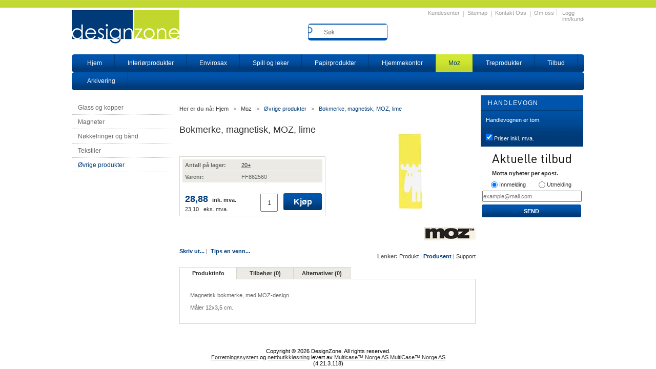

--- FILE ---
content_type: text/html; charset=utf-8
request_url: https://designzone.no/moz/%C3%B8vrige-produkter/bokmerke-magnetisk-moz-lime-ff862560-p0000073994
body_size: 20481
content:


<!DOCTYPE html PUBLIC "-//W3C//DTD XHTML 1.0 Transitional//EN" "http://www.w3.org/TR/xhtml1/DTD/xhtml1-transitional.dtd">
<html xmlns="http://www.w3.org/1999/xhtml"  xmlns:fb="http://www.facebook.com/2008/fbml">
<head id="ctl00_ctl00_Head1"><link href="../../App_Themes/MASTER/Master_4.21.3.118.css" type="text/css" rel="stylesheet" /><link href="../../App_Themes/MASTER/MasterGrid_4.21.3.118.css" type="text/css" rel="stylesheet" /><link href="../../App_Themes/MASTER/Modules_4.21.3.118.css" type="text/css" rel="stylesheet" /><meta http-equiv="Content-Type" content="text/html;charset=utf-8" /><title>Bokmerke, magnetisk, MOZ, lime  - DesignZone</title>
<link id="ctl00_ctl00_LnRss" rel="alternate" type="application/rss+xml" title="Produktnyheter" href="/WebPages/produkt/rss.aspx" /><link href="../../App_Themes/Dovigen_designzone/Default_4.21.3.118.css" type="text/css" rel="stylesheet" /><link href="../../App_Themes/Dovigen_designzone/grid_4.21.3.118.css" type="text/css" rel="stylesheet" /><link href="/css/master/common.css?v=dhv_udQOYfADpvClGfxO5_ACfPivlNeSPdIN9gW7b141" rel="stylesheet"/>
<link href="/css/print.css?v=PUw2Nib6cylfQvx15CnHWyWUhoDRB3BpKmSfth1FCZY1" media="print" rel="stylesheet"/>
<link href="/css/Cust/cust.css?v=RUjds_Z-Kzim2IHLpSKAHJRAkChzvcd6WQVJ4pbPBC41" rel="stylesheet"/>
<link rel="shortcut icon" type="image/x-icon" href="/favicon.ico?dev=abcdefgh"></link><script src="/scripts/web.js?v=2nXgDcB9tHdTRyXaGh6Gx1QCb9i9MinlLBcfuHrqru01"></script>
<script src='/scripts/web-defered.js?v=9w_0L8LRS26F-mmEPxQRV73RaMJMeWCIOB4tDIvrpKI1' defer></script>
<script src='/scripts/askforpriceview.js?v=rlZ5vyozOM1UtB9AJ4mR2v7PO3u6q1uvQh7D8zOIeH41' defer></script>
<script language="javascript" type="text/javascript">_MCDECIMAL_SEP = ',';</script><meta name="description" content=" Magnetisk bokmerke, med MOZ-design.     Måler 12x3,5 cm. " /><meta name="keywords" content="Bokmerke, magnetisk, MOZ, lime,,Øvrige produkter,Moz,Avdelinger,Hjem" /><meta name="google-site-verification" content="TMkeIWQGDeS0cSRs-NOISdRAblWZiCqi3OOriqY2tP0" /><link rel="canonical" href="https://designzone.no/interiør/moz/øvrige-produkter/bokmerke-magnetisk-moz-lime-ff862560-p0000073994" /><meta property="og:image" content="https://designzone.no/Media/Cache/Images/7/4/WEB_Image_862560_bokm%C3%A4rke_%C3%A4lg_lime_761960698.Jpeg" /></head>
<body>
		
	<div id="d-size" class="hidden" data-size="lg" data-iscrawler="True" data-hasmobileshop="False"></div>
	<div id="media-width-detection-element"></div>
 
	
	<!-- GTM Data Layer -->
	<script>
	    window.dataLayer =  window.dataLayer ||  [];
	</script>

	
		<script>
		    dataLayer.push({
                'email': '',
                'FirstName': '',
                'Surname':'',
                'CompanyName': '',
                'ContactId': '',
                'ContactEmailAddress': '',
                'IsSpider': 'True',
		        'loggedIn': 'False',
                'customerType': 'Privat',
                'PriceIncVat': 'True',
                'CustomerOrgNbr': '',
		        'EAN': '7332481055761',
		        'Brand': 'MOZ',
		        'event': 'ProductPage',
		        'customerID': '60797',
		        'SiteType': 'd',
		        'RetailPrice': '0',
		        'BreadCrumb': 'Hjem/Moz/Øvrige produkter',
                'CustomerGroup': '',
		        'PaymentMethod': '',
		        'ProductID': 'FF862560',
		        'ProductAltId': '862560',
		        'AllProductIds': [],
                'TransactionData': [ ]
                
		    });
		</script>
	
		
			<script>
			    dataLayer.push({
                    
			        'ecomm_pagetype': 'ProductPage',
			        'ecomm_pcat': 'Øvrige produkter',
			        'ecomm_pname': 'Bokmerke, magnetisk, MOZ, lime',
			        'ecomm_pvalue': '28.875',
			        'ecomm_totalvalue': '28.875',
			        'ecomm_prodid': 'FF862560' 
			    });
			</script>
		

	<!-- Google Tag Manager container script-->
	<noscript><iframe src="//www.googletagmanager.com/ns.html?id=GTM-5H9QCZ"
	                  height="0" width="0" style="display: none; visibility: hidden"></iframe></noscript>
	<script>
        
        
        (function(w, d, s, l, i) {
                    w[l] = w[l] || [];
                    w[l].push({
                        'gtm.start':
	                new Date().getTime(),

                event: 'gtm.js'
	        });
	        var f = d.getElementsByTagName(s)[0],
                j = d.createElement(s),
                dl = l != 'dataLayer' ? '&l=' + l : '';
            j.async = true;
	        j.src =
	            '//www.googletagmanager.com/gtm.js?id=' + i + dl;
	        f.parentNode.insertBefore(j, f);
	    })(window, document, 'script', 'dataLayer', 'GTM-5H9QCZ');

        
	</script>

	<!-- End Google Tag Manager -->



  <form name="aspnetForm" method="post" action="./bokmerke-magnetisk-moz-lime-ff862560-p0000073994" id="aspnetForm">
<div>
<input type="hidden" name="__EVENTTARGET" id="__EVENTTARGET" value="" />
<input type="hidden" name="__EVENTARGUMENT" id="__EVENTARGUMENT" value="" />
<input type="hidden" name="__LASTFOCUS" id="__LASTFOCUS" value="" />

</div>

<script type="text/javascript">
//<![CDATA[
var theForm = document.forms['aspnetForm'];
if (!theForm) {
    theForm = document.aspnetForm;
}
function __doPostBack(eventTarget, eventArgument) {
    if (!theForm.onsubmit || (theForm.onsubmit() != false)) {
        theForm.__EVENTTARGET.value = eventTarget;
        theForm.__EVENTARGUMENT.value = eventArgument;
        theForm.submit();
    }
}
//]]>
</script>


<script src="/WebResource.axd?d=f0R95-cgQJ91_3H4SsOJ06X-NYhex13YwGOZ8w57QAWZqQmsXNZOsZTOtokmj-sE2dYjCaDmWyCuwBsvywcefvObJxQ1&amp;t=638901608248157332" type="text/javascript"></script>


<script type="text/javascript">
//<![CDATA[
PageLoad(true);//]]>
</script>
<script type="text/javascript">DoLazyLoad();</script>
<script src="/WebResource.axd?d=6y9XgSnMxMrV2LZoNNuKJ6WuFJVdNRlm5VeyMoyM4f52xgEwogsCY8AxP--gxxzwCv4zf9RNSHsvfufH5VoPDXol77FTzTP0H9_PLeZuNumTKbuHiG0mnzbUd_hBRAK0osfhRQ2&amp;t=637551277820000000" type="text/javascript"></script>
<script src="/WebResource.axd?d=ldk1fl6vX6b_hmTLeBl9ktLMP776kwRImhuGSnZCRjc2sE5yQ-H43dpwPHzt9oCUyzrhR68oOXT1BAYzmp6ideLHHUiHXPn6ybehH1ShakPGGHqbcnGR5_nv8Jnnj1VtZGGLqZwf7LOZismsmfxwmK2Jb_VBGyFC7WYlIUq0gqNNDyxy0&amp;t=637551277820000000" type="text/javascript"></script>
<script src="/WebResource.axd?d=17lFpA21tQy0qjdEpQ5Hm9kYsMN_5-PRqAXlf-6xEL__5c1Ox0BhBqN03fu7m-HDFjQsuOYLaVlRbn52omvv22NIhmf8Wk4TAWORJ82q2RIn9bEOdR9erHoUQImobB0X2_6LzqMy4wFOj-jjp96LOrbKaXbsuZDlXV9FpsZ3H34CsO0A0&amp;t=637551277820000000" type="text/javascript"></script>
<script src="/WebResource.axd?d=oC1cSDWRgeG_lqFeJTfxpaUhhNOkgA61no0p-h8Wt4dYD-9V5_Biy0besXbMIWEzQaqgZEtNieTg2g0Va5rN6zNaN1Jya-Qd9-0TgViwPfMBhZUqGWEo4K5CHTF1tn0UafFHHl7OPL2m5xVoY3HWB6iLQbwnwNcOKQUn_IGXn_oB9HKv0&amp;t=637551277820000000" type="text/javascript"></script>
<script src="/WebResource.axd?d=nDzUP76gJ_kktHkticpNuS7xcFE6HKSlD_anFk8z6XzYsb_RGHs-xMa6kmrGvki9w3Ed0IEDbex6JucuNkJYvH_pppefc_JgeCbDLg9gFZpX5ar5vLGxnrZJu8PgL9CvsEkxLNKsv8cQOUPwFnMmHL7hgyk1euwADhcCbjcFrtEtCLIy0&amp;t=637551277820000000" type="text/javascript"></script>
		  
    <div id="PageWrapper">
		  
    <div id="fb-root"></div>
    <script async>
	    (function (d, s, id) {
		    var js, fjs = d.getElementsByTagName(s)[0];
		    if (d.getElementById(id)) return;
		    js = d.createElement(s); js.id = id;
		    js.src = "//connect.facebook.net/en_US/sdk.js#xfbml=1&version=v2.6";
		    fjs.parentNode.insertBefore(js, fjs);
	    }(document, 'script', 'facebook-jssdk'));
    </script>


    
			    <img src="/Media/Cache/Images/7/4/WEB_Image_862560_bokmärke_älg_lime_761960698.Jpeg" class="FacebookImgHidden" width="600" height="315" alt="73994"/>
		    


			
<div style="display:none" id="NodeIDContainer">2004938</div> <div style="display:none;" id="PlidContainer">73994</div>
<div class="BaloonLayerStyle" id="BalloonLayer"></div>
<div class="BaloonLayerStyle" id="BalloonLayer1">Varen er på lager.</div>
<div class="BaloonLayerStyle" id="BalloonLayer2">Varen er bestilt fra leverandør og leveringsdato er bekreftet.</div>
<div class="BaloonLayerStyle" id="BalloonLayer3">Varen er bestilt fra leverandør, men leveringsdato er ikke bekreftet.</div>
<div class="BaloonLayerStyle" id="BalloonLayer4">Varen må bestilles fra leverandør.</div>
<div class="BaloonLayerStyle" id="BalloonLayer5">Varen befinner seg på fjernlager.</div>
<div class="BaloonLayerStyle" id="BalloonLayer6">Varen er bestilt fra leverandør, men leveringsdato er ikke bekreftet.</div>
<div class="BaloonLayerStyle" id="BalloonLayerSupplierWithStock">Varene bestilles fra vår leverandørs lager.</div>
<div class="BaloonLayerStyle" id="BalloonLayerSupplierWithoutStock">Ubekreftet - Ta kontakt med kundesenter for nærmere informasjon.</div>
<script language="javascript" type="text/javascript">
	var visFjernlager = 'False';
	var summerEgetLagerOgLev = 'False';
</script>
     
     

<style type="text/css">
              div.slider { width:256px; margin:10px 0; background-color:#ccc; height:10px; position: relative; }
              div.slider div.handle { width:10px; height:15px; background-color:#f00; cursor:move; position: absolute; }

              div#zoom_element { width:50px; height:50px; background:#2d86bd; position:relative; }
            </style>


<div id="ctl00_ctl00_GaiaControls_PrintLabel_WndPrintLabel" class="plh__gaia" style="display:none;">

</div>




<script type="text/javascript">
/*
    (function () {
        var zoom_slider = $('zoom_slider'),
        rgb_slider = $('rgb_slider'),
        box = $('zoom_element');

        new Control.Slider(zoom_slider.down('.handle'), zoom_slider, {
            range: $R(40, 160),
            sliderValue: 50,
            onSlide: function (value) {
                box.setStyle({ width: value + 'px', height: value + 'px' });
            },
            onChange: function (value) {
                box.setStyle({ width: value + 'px', height: value + 'px' });
            }
        });

        new Control.Slider(rgb_slider.select('.handle'), rgb_slider, {
            range: $R(0, 255),
            sliderValue: [45, 134, 189],
            onSlide: function (values) {
                box.setStyle({ backgroundColor: "rgb(" + values.map(Math.round).join(',') + ")" });
            },
            onChange: function (values) {
                box.setStyle({ backgroundColor: "rgb(" + values.map(Math.round).join(',') + ")" });
            }
        });
    })();*/
</script>
<div id="ctl00_ctl00_GaiaControls_PnlElmnt">

</div>


<div id="ctl00_ctl00_GaiaControls_AskForPrice_WndAskForPrice" class="plh__gaia" style="display:none;">

</div>

     
     
     

     <div id="FlyoutContainer" style="display:none;" class="McFlyout FlyoutRight"></div>
     
      
    
      <div id="PageHeaderGrid">
				
				<!--Header-->
        <div id="PageHeader">

          <!--Left banner-->
					<div class="HeadLeft">
					  <a href="/" ><img src="/App_Themes/Dovigen_designzone/images/logo.png" alt="Tilbake til forsiden" /></a>
					</div>

					<!--Right banner-->
					<div class="HeadRight">
												
						<!--Top menu-->
						
						
						<div class="LogInLogUt">
							<table cellspacing="0">
								<tr>
									<td width="100%">

<div class="TopMenu">

	
			<h3 class="TopMenuItem sid-1000007">
				
				

				<a class='InfoMenu '
				  style=''
					href='/kundesenter' 
					target='_self'
					title=''
				>Kundesenter</a>
			</h3>
		<img id="ctl00_ctl00_DptMnu_RepeaterProductMenu_ctl01_ImageSepImg" class="ImageSepImg" src="../../App_Themes/Dovigen_designzone/Images/SeperatorArrow.gif" alt="|" style="border-width:0px;" />
			<h3 class="TopMenuItem sid-1000008">
				
				

				<a class='InfoMenu '
				  style=''
					href='/sitemap' 
					target='_self'
					title=''
				>Sitemap</a>
			</h3>
		<img id="ctl00_ctl00_DptMnu_RepeaterProductMenu_ctl03_ImageSepImg" class="ImageSepImg" src="../../App_Themes/Dovigen_designzone/Images/SeperatorArrow.gif" alt="|" style="border-width:0px;" />
			<h3 class="TopMenuItem sid-1000009">
				
				

				<a class='InfoMenu '
				  style=''
					href='/kontaktoss' 
					target='_self'
					title=''
				>Kontakt Oss</a>
			</h3>
		<img id="ctl00_ctl00_DptMnu_RepeaterProductMenu_ctl05_ImageSepImg" class="ImageSepImg" src="../../App_Themes/Dovigen_designzone/Images/SeperatorArrow.gif" alt="|" style="border-width:0px;" />
			<h3 class="TopMenuItem nid-2004657">
				
				

				<a class='InfoMenu '
				  style=''
					href='/om-oss' 
					target='_self'
					title='Om oss'
				>Om oss</a>
			</h3>
		

	
	
</div>
</td>
                  <td id="LogInAction" style="padding-left: 5px;"><div id="ctl00_ctl00_LogInLogUt1_LogInUtButtonPanel" class="LogInButtonContainer">
	
	<a id="ctl00_ctl00_LogInLogUt1_LinkButtonLogIn" class="LogInButton" href="javascript:__doPostBack(&#39;ctl00$ctl00$LogInLogUt1$LinkButtonLogIn&#39;,&#39;&#39;)">Logg inn/kunderegistrering</a>
	

	

</div>

<div id="NewLogCont" style="display: none"></div>
</td>
								</tr>
                <tr>
                  <td class="UserInfoPosition" id="UserInfo" colspan="2">
<h4 class="LoginUserInfo">		
	<span id="ctl00_ctl00_LoginUserInfo1_LabelAlleredeKunde" class="AlreadyCustomerTxt">Allerede kunde</span>
	<a id="ctl00_ctl00_LoginUserInfo1_LinkButtonLogIn" class="RegisterButton" href="javascript:__doPostBack(&#39;ctl00$ctl00$LoginUserInfo1$LinkButtonLogIn&#39;,&#39;&#39;)">Ny kunde</a>
	
</h4>
</td></tr>
							</table>
						</div>
                        <div class="SokemotorLocation">
<input type="submit" value="test" style="display: none;" />
<!--Hindrer submit av søk når man trykker enter i antallboksen m.fl. -->
<div id="ctl00_ctl00_Search1_SearchBox_Srch" class="HeaderSearch">
	

    <script type="text/javascript">
jQuery(function() {
mcWeb.instantSearch.search('ctl00_ctl00_Search1_SearchBox_InstSearchTB', false)});
</script>
    

    
    <table border="0" cellpadding="0" cellspacing="0">
        <tr>
            <td class=" main-search-a">                
                
                <input class="close-instant-search fa" type="image" id="CloseSearchButton" src="/App_Themes/Dovigen_designzone/Images/Close.gif" alt="Lukk" onclick="mcWeb.instantSearch.clearAndFocus('ctl00_ctl00_Search1_SearchBox_InstSearchTB', event); "/>
                <input name="ctl00$ctl00$Search1$SearchBox$InstSearchTB" type="search" id="ctl00_ctl00_Search1_SearchBox_InstSearchTB" autocomplete="off" placeholder="Søk" onclick="mcWeb.instantSearch.focusOnSearch(event, this);" class="TextBoxSearchDisable main-search-type" autocorrect="off" tabindex="51" onfocus="mcWeb.instantSearch.setSearchBoxCoord(event,this);" spellcheck="false" autocapitalize="off" onfocusout="mcWeb.instantSearch.onFocusOut(event, this);" />
            </td>
            
            <td class="main-search-b">
                
                
                <input type="submit" name="ctl00$ctl00$Search1$SearchBox$BSrch" value="Søk" onclick="mcWeb.instantSearch.doSearch(); return false;" id="ctl00_ctl00_Search1_SearchBox_BSrch" tabindex="100" class="SearchButton main-search-type" />
                
            </td>
        </tr>
    </table>
    
</div>
<input type="hidden" id="InstSearchX" name="InstSearchX" />
<input type="hidden" id="InstSearchY" name="InstSearchY" />

<script language="javascript" type="text/javascript">

    jQuery(function () {
        mcWeb.instantSearch.load();

        function focusOnSearch(obj) {
            
            obj.className = "TextBoxSearchEnable main-search-type";
            obj.value = "";
            jQuery("[id$='ctl00_Search1_SearchBox_InstSearchTB']").val("");
            
        }

        function changeSticky(searchBoxID, stickyCheckBox, panel) {
            if (stickyCheckBox.checked) {
                jQuery(stickyCheckBox).attr('class', 'FixedStickyCheckBox');
                jQuery('#' + panel).attr('class', 'HeaderSearch FixedSearchBox');
                jQuery('#' + searchBoxID).attr('onfocus', 'mcWeb.instantSearch.setSearchBoxCoordFixed(event,this,\'\');');
            } else {
                jQuery(stickyCheckBox).attr('class', '');
                jQuery('#' + panel).attr('class', 'HeaderSearch');
                jQuery('#' + searchBoxID).attr('onfocus', 'mcWeb.instantSearch.setSearchBoxCoord(event,this,\'\');');
            }
        }
    });
</script>
</div>
					</div>
        </div>
        
        <div class="SubMenuArea">
					

<div class="InlineBlockElement">
	<div class="SubMenuBox  "><div class="top"><div class="left"></div><div class="center"></div><div class="right"></div></div><div class="linkBox"><h3 class="InlineBlockElement"><a class='bold SubMenuLink ' style='' href='/' target='_self' title='Forside'>Hjem</a></h3>
</div><div class="bottom"></div></div><span class="SeperatorTemplateIMG"></span><div class="SubMenuBox  "><div class="top"><div class="left"></div><div class="center"></div><div class="right"></div></div><div class="linkBox"><h3 class="InlineBlockElement"><a class='bold SubMenuLink ' style='' href='/interiør' target='_self' title='Interi&#248;r | Interi&#248;rprodukter | Gaver | Veggklokker | Vaser | Magneter'>Interi&#248;rprodukter</a></h3>
</div><div class="bottom"></div></div><span class="SeperatorTemplateIMG"></span><div class="SubMenuBox  "><div class="top"><div class="left"></div><div class="center"></div><div class="right"></div></div><div class="linkBox"><h3 class="InlineBlockElement"><a class='bold SubMenuLink ' style='' href='/envirosax' target='_self' title='Envirosax handlenett | Envirosax handlenett | Poser | Gjenbruksnett | Handlenett'>Envirosax</a></h3>
</div><div class="bottom"></div></div><span class="SeperatorTemplateIMG"></span><div class="SubMenuBox  "><div class="top"><div class="left"></div><div class="center"></div><div class="right"></div></div><div class="linkBox"><h3 class="InlineBlockElement"><a class='bold SubMenuLink ' style='' href='/spill-og-leker' target='_self' title='Spill og leker'>Spill og leker</a></h3>
</div><div class="bottom"></div></div><span class="SeperatorTemplateIMG"></span><div class="SubMenuBox  "><div class="top"><div class="left"></div><div class="center"></div><div class="right"></div></div><div class="linkBox"><h3 class="InlineBlockElement"><a class='bold SubMenuLink ' style='' href='/papirprodukter' target='_self' title='Papirprodukter'>Papirprodukter</a></h3>
</div><div class="bottom"></div></div><span class="SeperatorTemplateIMG"></span><div class="SubMenuBox  "><div class="top"><div class="left"></div><div class="center"></div><div class="right"></div></div><div class="linkBox"><h3 class="InlineBlockElement"><a class='bold SubMenuLink ' style='' href='/hjemmekontor' target='_self' title='Hjemmekontor'>Hjemmekontor</a></h3>
</div><div class="bottom"></div></div><span class="SeperatorTemplateIMG"></span><div class="SubMenuBoxSelected  icon_moz"><div class="top"><div class="left"></div><div class="center"></div><div class="right"></div></div><div class="linkBox"><h3 class="InlineBlockElement"><a class='SubmenuSelected SubMenuLink ' style='' href='/moz' target='_self' title='Moz - elg'>Moz</a></h3>
</div><div class="bottom"></div></div><span class="SeperatorTemplateIMG"></span><div class="SubMenuBox  "><div class="top"><div class="left"></div><div class="center"></div><div class="right"></div></div><div class="linkBox"><h3 class="InlineBlockElement"><a class='bold SubMenuLink ' style='' href='/treprodukter' target='_self' title='Treprodukter'>Treprodukter</a></h3>
</div><div class="bottom"></div></div><span class="SeperatorTemplateIMG"></span><div class="SubMenuBox  "><div class="top"><div class="left"></div><div class="center"></div><div class="right"></div></div><div class="linkBox"><h3 class="InlineBlockElement"><a class='bold SubMenuLink ' style='' href='/tilbud' target='_self' title='Ttilbud'>Tilbud</a></h3>
</div><div class="bottom"></div></div><span class="SeperatorTemplateIMG"></span><div class="SubMenuBox  "><div class="top"><div class="left"></div><div class="center"></div><div class="right"></div></div><div class="linkBox"><h3 class="InlineBlockElement"><a class='bold SubMenuLink ' style='' href='/arkivering' target='_self' title='Arkivering'>Arkivering</a></h3>
</div><div class="bottom"></div></div>
</div>

        </div>
        <!--Header End-->
        
      </div>
      
			
			<!--Container border-->
			<div class="PageContainerBorder">

      <div id="PageContainer">
     
				<!--Column Left-->
        <div id="PageColumnLeft"> 
          <div class="PrdMenuAlignment">
            <div class="PublisherContainer">
                <div style="width:100%;float:left;margin-bottom:0px;">
                  <div id="ctl00_ctl00_AreaPrdTopLeft_Pnl" class="PubAreaEditContainer">

</div>



                </div>
             </div>
          </div>
					<div class="PrdMenuWrapper">				
						

<div class="attribute-left-box ">
    
</div>



		<div class="ProductMenu">
	    <ul>
	
		<li class='Level1'>
			<a 
				href='/moz/glass-og-kopper' 
				target='_self'
				title='Glass og kopper'
			>
					Glass og kopper
			</a>
		</li>
	
		<li class='Level1'>
			<a 
				href='/moz/magneter' 
				target='_self'
				title='Magneter'
			>
					Magneter
			</a>
		</li>
	
		<li class='Level1'>
			<a 
				href='/moz/nøkkelringer-og-bånd' 
				target='_self'
				title='N&#248;kkelringer og b&#229;nd'
			>
					N&#248;kkelringer og b&#229;nd
			</a>
		</li>
	
		<li class='Level1'>
			<a 
				href='/moz/tekstiler' 
				target='_self'
				title='Tekstiler'
			>
					Tekstiler
			</a>
		</li>
	
		<li class='Level1Selected'>
			<a 
				href='/moz/øvrige-produkter' 
				target='_self'
				title='&#216;vrige produkter'
			>
					&#216;vrige produkter
			</a>
		</li>
	
			</ul>
		</div>
	


						
            
						
						
						<div class="PrdMenuAlignment">
						  <div id="ctl00_ctl00_AreaPrdBtmLeft_Pnl" class="PubAreaEditContainer">

</div>



						</div>
					</div>
        </div>
        <!--Column Left End-->
        
        <!--Column Right-->
        <div id="PageColumnRight">
					<div style="padding: 0px 0px 0px 0px; margin: 0px 0px 0px 0px;">
						
						<div id="ctl00_ctl00_WebCart1_PanelWebCartSmall" class="WebCartSmallBox">
	
<div class="SmallCartRoundedCorner">
    
</div>

<div class="WebCartSmall">

	<div class="WebCartSmallTitle">
        
            <h3>&nbsp;<span id="McInPlcEdCart">Handlevogn</span></h3>
        
	</div>
  <div id="ctl00_ctl00_WebCart1_PlaceholderEmptyCart" class="EmptyCartBox">
		
    <span id="McInPlaceEdEmptyCart">Handlevognen er tom.</span>
  
	</div>
	

	

	
	
	
	<div id="ctl00_ctl00_WebCart1_HLDevider" class="Devider"></div>

	  	
		<span class="CheckboxPrisIncExMva">

<div id="PrisIncExMva" class="PriceIncExMvaText">
	<span id="ctl00_ctl00_WebCart1_PrisIncExMva1_PriceIncExMva" style="display:inline-block;"><input id="ctl00_ctl00_WebCart1_PrisIncExMva1_PriceIncExMva_ctl" type="checkbox" name="ctl00$ctl00$WebCart1$PrisIncExMva1$PriceIncExMva" checked="checked" /><label for="ctl00_ctl00_WebCart1_PrisIncExMva1_PriceIncExMva_ctl">Priser inkl. mva.</label></span>&nbsp;
		<span id="ctl00_ctl00_WebCart1_PrisIncExMva1_LiteralPriceIncExMva" class="bold"></span>
	
</div>	</span>
	
  
</div>



</div>                        
						<br />
                        <div id="ctl00_ctl00_ArPrdrShc_Pnl" class="PubAreaEditContainer">

</div>



                        <br />
						

<div class="ContentPlaceHolderColumn Nyhetsmail">

	<div class="ContentPlaceHolderColumnTitle">
		<h3><span id="McInPlaceEdMailHead">Nyhetsmail</span></h3>
	</div>

	<div class="NyhetsmailText">
	<span id="McInPlaceEdMailSub">Motta nyheter per epost.</span></div>
	
	<div class="RadioButton">
		<input id="ctl00_ctl00_EmailReg1_RadioButtonInn" type="radio" name="ctl00$ctl00$EmailReg1$EmailReg" value="RadioButtonInn" checked="checked" /><label for="ctl00_ctl00_EmailReg1_RadioButtonInn">Innmelding</label>
	</div>

	<div class="RadioButton">
		<input id="ctl00_ctl00_EmailReg1_RadioButtonUt" type="radio" name="ctl00$ctl00$EmailReg1$EmailReg" value="RadioButtonUt" /><label for="ctl00_ctl00_EmailReg1_RadioButtonUt">Utmelding</label>
	</div>

  <div class="EmailTextBox"><input name="ctl00$ctl00$EmailReg1$TextBoxEmail" type="text" id="ctl00_ctl00_EmailReg1_TextBoxEmail" class="TextBoxEmailReg" placeholder="example@mail.com" /></div>

	<div class="SubscribeButton">
		<input type="submit" name="ctl00$ctl00$EmailReg1$ButtonEmailReg" value="Send" onclick="mcWeb.EdmRegistration.vm.onClickRegisterEmail(); return false;" id="ctl00_ctl00_EmailReg1_ButtonEmailReg" class="ButtonSok" />
	</div>

	

	<div class="ErrorInfo">
		<span id="ctl00_ctl00_EmailReg1_LabelInfo" class="ErrorColor"></span>
	</div>
</div>



		        <div id="ctl00_ctl00_ArPrdrRhs_Pnl" class="PubAreaEditContainer">

</div>



					</div>
        </div>
        <!--Column Right End-->
        
        <!--Center content start-->
        <div id="PageColumnCenter">
          

	<div id="PanelProductInfo" class="ProductInfo">
	
			
	



	<div class="BreadCrumb">
		<img id="ctl00_ctl00_CPHCnt_CPHCnt_ctl00_BreadCrumb_ImageBullet" src="../../App_Themes/Dovigen_designzone/Images/BreadCrumb_bullet.png" alt="*" style="border-width:0px;" />
		<span id="McInPlaceEdHer" class="BreadCrumbTitle">Her er du nå:</span>
		
                <a class='NoUnderLine' href='/' target='_self' title='Forside'>Hjem</a>
			<span id="ctl00_ctl00_CPHCnt_CPHCnt_ctl00_BreadCrumb_RepeaterProductMenu_ctl01_LabelBreadCrumbSep" class="breadcrumb-split">  >  </span>
                <a class='NoUnderLine' href='/moz' target='_self' title='Moz - elg'>Moz</a>
			<span id="ctl00_ctl00_CPHCnt_CPHCnt_ctl00_BreadCrumb_RepeaterProductMenu_ctl03_LabelBreadCrumbSep" class="breadcrumb-split">  >  </span>
                <a class='BreadCrumbLink NoUnderLine' href='/moz/øvrige-produkter' target='_self' title='&#216;vrige produkter'>&#216;vrige produkter</a>
			<span id="ctl00_ctl00_CPHCnt_CPHCnt_ctl00_BreadCrumb_RepeaterProductMenu_ctl05_LabelBreadCrumbSep" class="breadcrumb-split">  >  </span>
                <a class='BreadCrumbLink NoUnderLine NoUnderLineAll' title=''>Bokmerke, magnetisk, MOZ, lime</a>
			
	</div>


<table id="ctl00_ctl00_CPHCnt_CPHCnt_ctl00_ProductInfoMainTable" cellspacing="0" cellpadding="0" border="0" style="border-width:0px;width:100%;border-collapse:collapse;">
		<tr id="ctl00_ctl00_CPHCnt_CPHCnt_ctl00_TableRow1">
			<td class="ProductInfoMainTableTD TextTop">
		
			<div class="HovedBoxRight">
				<h2 class="ProductTitle">Bokmerke, magnetisk, MOZ, lime</h2>
				<h4 class="ProductSubtitle"></h4>

				<div id="ctl00_ctl00_CPHCnt_CPHCnt_ctl00_productoffer" class="ContentPlaceHolderDarkBorder">
					<div id="divLagerVarenrBox">
                        <div id="ctl00_ctl00_CPHCnt_CPHCnt_ctl00_divLagerstatus" class="DetailBox">
							
								<div class="bold Title Stock"><span id="McInPlaceEdAntTxt">Antall på lager:</span></div>
								<div id="ctl00_ctl00_CPHCnt_CPHCnt_ctl00_PnlStock" class="LagerStatusPanel">
				
                	
                    <a id="LS_73994" style="cursor:default;" href="#" onmouseover="balloonShowLagerStatus(event, '150px', '20+','0','2','False','False')" onmouseout="balloonHideLagerStatus()"><span class="LagerStatus InStock" >20+</span></a>
            			
			</div>
					
                </div>						
            

						<div class="DetailBox prd-id">
							<div class="bold Title prd-id-lbl"><span id="McInPlcEdPrdNbr">Varenr:</span></div>
							<span class="prd-id-val">FF862560</span>
						</div>
						
						
					</div>
					

					
					

					<div id="DetailDIV">
						<div id="ctl00_ctl00_CPHCnt_CPHCnt_ctl00_divPrisAntKjop">
							<table cellspacing="0" width="100%" border="0">
								<tr>               

									
										<td class="ProduktinfoSkjulPris">		

                    							 			
            						<div class="ForPriceTxt">
                            								
                    				<span id="ctl00_ctl00_CPHCnt_CPHCnt_ctl00_LblExtraPrice" class="plh__gaia" style="display:none;"></span> 
                    		</div>						
            									
											<div id="ProductInfoPrice" class="ProdInfoPrice">  
                      
											
											<span id="McInPlaceEdFraPriceTxtFront" class="PriceFront"> </span>
											<span id="ctl00_ctl00_CPHCnt_CPHCnt_ctl00_LblPrice" class="Price">28,88 </span>                      
											</div>
                      <div class="ProdInfoPriceTxtInc">
                        &nbsp;<span id="McInPlaceEdPriceTextInc" class="PriceBack">ink. mva.</span>
                      </div>						
										
											<br />
                        
											  <div style="margin-top: 3px;" class="ProdInfoPrice2">
                          
													
													<span id="McInPlaceEdFraPriceExTxtFront"> </span>
													<span id="ctl00_ctl00_CPHCnt_CPHCnt_ctl00_LblPriceEx">23,10 </span>
													
												  &nbsp;												
												  <span id="McInPlaceEdEksMvaTxtEx">eks. mva.</span>
											  </div>                                            
                       																	
										</td>
                    
									
										<td class="AntallBoxContainer">
											<div>
												<input name="ctl00$ctl00$CPHCnt$CPHCnt$ctl00$UnitsTB" type="text" value="1" maxlength="3" id="ctl00_ctl00_CPHCnt_CPHCnt_ctl00_UnitsTB" tabindex="788" class="TextBoxAntallBig" />                        
											</div>                      
										</td>
                    
                    
										<td class="TextBottom" style="">
											<h2>
												<a id="ctl00_ctl00_CPHCnt_CPHCnt_ctl00_LBKjop" tabindex="789" class="BuyButtonBig" href="javascript:void(0)">Kjøp</a>
												
											</h2>
										</td>
                                        
									

                 
								</tr>
							</table>                            
						</div>
					</div>
          
					<div id="ctl00_ctl00_CPHCnt_CPHCnt_ctl00_PanelShowEnhetKjopMsg" class="plh__gaia" style="display:none;">

			</div>
					
				</div><div id="ctl00_ctl00_CPHCnt_CPHCnt_ctl00_PanelPackingDiscount" class="plh__gaia" style="display:none;">

			</div>

			
			</div>       
		
		</td><td class="ProductInfoMainTableImageTD TextTop">
		
			<div class="ProdImg">
				 <!--Bildemodul start-->
					<div class="ProdImgBox">
<img id="MainProdImg" src="/Media/Cache/Images/7/4/WEB_Image_Bokmerke__magnetisk__MOZ__lime__862560_bokmärke_älg_lime-2132723809.Jpeg" onError="this.src='/Media/Web/ImageNotFound.gif';" title="Bokmerke, magnetisk, MOZ, lime " alt="FF862560 MOZ 862560 Bokmerke, magnetisk, MOZ, lime " imgID="0" border="0" class="ProdImgMain" onclick="showImg(this,'MainProdImg')" />
<script language="javascript" type="text/javascript">
<!--
	var bigImg = new Array("7/4/WEB_Image_Bokmerke__magnetisk__MOZ__lime__862560_bokmärke_älg_lime-1166818153.Jpeg");
	var mediumImg = new Array("7/4/WEB_Image_Bokmerke__magnetisk__MOZ__lime__862560_bokmärke_älg_lime-2132723809.Jpeg");
	var smallImg = new Array("7/4/WEB_Image_Bokmerke__magnetisk__MOZ__lime__862560_bokmärke_älg_lime-725426715.Jpeg");
	var numberOfVisibleThumbImages = 1;
	var imgDir = '/Media/Cache/Images/';
//
-->
</script>
<div id="box" style="display:none">
	<table cellspacing="0" class="boxthumbnailTable"><tr><td class="boxthumbnailTdLeft">
	<img src='/Media/Cache/Images/7/4/WEB_Image_Bokmerke__magnetisk__MOZ__lime__862560_bokmärke_älg_lime-725426715.Jpeg' alt="FF862560 MOZ 862560 Bokmerke, magnetisk, MOZ, lime " imgID="0" title="" border="0" class="ThumbImg" onmouseover="switchBigImg(this)" />
</td><td class="boxthumbnailTdRight"><input type="button" value="Lukk" class="boxthumbnailButton" onclick="hideBox()" /></td></tr></table>

<div style="text-align: center; padding-top:10px;">
	<img id="bigImg" onclick="nextBigImgClick()" src="/Media/Cache/Images/7/4/WEB_Image_Bokmerke__magnetisk__MOZ__lime__862560_bokmärke_älg_lime-725426715.Jpeg" border="0" width="600" height="600" alt="FF862560 MOZ 862560 Bokmerke, magnetisk, MOZ, lime " imgID="0" />
</div>
</div>
<div id="overlay" onclick="hideBox()" style="display:none"></div>
</div>	
				<!-- Bildemodul end -->          
			</div>

             <!-- For spider, show large images -->
            
                <div style="display: none">
                     <!--Bildemodul for bots start-->
					    <div class="ProdImgBox">
<img id="MainProdImg" src="/Media/Cache/Images/7/4/WEB_Image_Bokmerke__magnetisk__MOZ__lime__862560_bokmärke_älg_lime-2132723809.Jpeg" onError="this.src='/Media/Web/ImageNotFound.gif';" title="Bokmerke, magnetisk, MOZ, lime " alt="FF862560 MOZ 862560 Bokmerke, magnetisk, MOZ, lime " imgID="0" border="0" class="ProdImgMain" onclick="showImg(this,'MainProdImg')" />
<script language="javascript" type="text/javascript">
<!--
	var bigImg = new Array("7/4/WEB_Image_Bokmerke__magnetisk__MOZ__lime__862560_bokmärke_älg_lime1125032245.Jpeg");
	var mediumImg = new Array("7/4/WEB_Image_Bokmerke__magnetisk__MOZ__lime__862560_bokmärke_älg_lime-2132723809.Jpeg");
	var smallImg = new Array("7/4/WEB_Image_Bokmerke__magnetisk__MOZ__lime__862560_bokmärke_älg_lime1125032245.Jpeg");
	var numberOfVisibleThumbImages = 1;
	var imgDir = '/Media/Cache/Images/';
//
-->
</script>
<div id="box" style="display:none">
	<table cellspacing="0" class="boxthumbnailTable"><tr><td class="boxthumbnailTdLeft">
	<img src='/Media/Cache/Images/7/4/WEB_Image_Bokmerke__magnetisk__MOZ__lime__862560_bokmärke_älg_lime1125032245.Jpeg' alt="FF862560 MOZ 862560 Bokmerke, magnetisk, MOZ, lime " imgID="0" title="" border="0" class="ThumbImg" onmouseover="switchBigImg(this)" />
</td><td class="boxthumbnailTdRight"><input type="button" value="Lukk" class="boxthumbnailButton" onclick="hideBox()" /></td></tr></table>

<div style="text-align: center; padding-top:10px;">
	<img id="bigImg" onclick="nextBigImgClick()" src="/Media/Cache/Images/7/4/WEB_Image_Bokmerke__magnetisk__MOZ__lime__862560_bokmärke_älg_lime1125032245.Jpeg" border="0" width="600" height="600" alt="FF862560 MOZ 862560 Bokmerke, magnetisk, MOZ, lime " imgID="0" />
</div>
</div>
<div id="overlay" onclick="hideBox()" style="display:none"></div>
</div>					
				    <!-- Bildemodul for bots end -->          
			    </div>
            
          

			<div class="ProdImgLogo" id="ProdImgLogo">      
				<div class="LogoBox">        
        
					<a href="http://www.moz.nu/en/" target="_blank"><img  src="/Media/Cache/Images/0/0/WEB_Image 1579397978.Jpeg" alt="MOZ MOZ" class="Logo" border="0" /></a>


						<script language="JavaScript" type="text/javascript">
						<!--
							var hasReqestedVersion = DetectFlashVer(requiredMajorVersion, requiredMinorVersion, requiredRevision);
							if (!hasReqestedVersion) {
								try {
									document.getElementById("flashLink").style.display = 'none';
								}
								catch (ex) { }

								try {
									document.getElementById("videoLink").style.display = 'none';
								}
								catch (ex) { }

								try {
									document.getElementById("youTubeLink").style.display = 'none';
								}
								catch (ex) { }
							}
						// -->
						</script>
					     

				</div>           
			</div>

		</td>
		</tr>
	</table>



<div id="ctl00_ctl00_CPHCnt_CPHCnt_ctl00_PnlCmnPub">
		
            <div>
                <div style="width:100%;float:left;margin-bottom:10px;">
                  <div id="ctl00_ctl00_CPHCnt_CPHCnt_ctl00_WPACommon_Pnl" class="PubAreaEditContainer">

		</div>



                </div>
            </div>
          
	</div>

<div id="ctl00_ctl00_CPHCnt_CPHCnt_ctl00_PnlFBLike" class="facebookContainer">
		
<div id="old-fb-root">
      <fb:like send="true" width="400"  href="http://designzone.no/moz/&#248;vrige-produkter/bokmerke-magnetisk-moz-lime-ff862560-p0000073994" ></fb:like> <!-- <fb:like send="true" width="400"  href="http://designzone.no/WebPages/Produkt/ProduktInfo.aspx?plid=73994&amp;WebSiteMapNodeID=2004938" ></fb:like>-->
    
</div>

	</div>
  
  <div id="ctl00_ctl00_CPHCnt_CPHCnt_ctl00_PnlShowKonfig" class="plh__gaia" style="display:none;">

	</div>



<div class="TextRight" style="margin-top: 10px; padding-bottom: 15px; float: right;">

	
  <div id="ctl00_ctl00_CPHCnt_CPHCnt_ctl00_PanelShowLenker">
		
	
		<b><span id="McInPlaceEdLenker">Lenker:</span></b> 
	<a id="ctl00_ctl00_CPHCnt_CPHCnt_ctl00_HyperLinkProdukt" disabled="disabled" target="_blank">Produkt</a> | <a id="ctl00_ctl00_CPHCnt_CPHCnt_ctl00_HyperLinkProdusent" class="ToolLink bold NoUnderLine" href="http://www.moz.nu/en/" target="_blank">Produsent</a> 
	
		| <a id="ctl00_ctl00_CPHCnt_CPHCnt_ctl00_HyperLinkSupport" disabled="disabled" target="_blank">Support</a>
	
	
	</div>
	
	
</div>

<div class="ProduktInfoTextLinkButton">

    <a href="#" class="ToolLink bold NoUnderLine" onclick="window.print(); return false;">Skriv ut...</a>&nbsp;|&nbsp; <a id="ctl00_ctl00_CPHCnt_CPHCnt_ctl00_LinkButtonTipsEnVenn" class="ToolLink bold NoUnderLine" rel="nofollow" href="javascript:__doPostBack(&#39;ctl00$ctl00$CPHCnt$CPHCnt$ctl00$LinkButtonTipsEnVenn&#39;,&#39;&#39;)">Tips en venn...</a>
  </div><div id="ctl00_ctl00_CPHCnt_CPHCnt_ctl00_PanelStandardProduktInfo" class="Text">
		

<div class="FolderMenuPosition">
	<table width="100%" border="0" cellpadding="0" cellspacing="0">
		<tr>

			<td style="width: 10%; white-space: nowrap;">
				<a id="ctl00_ctl00_CPHCnt_CPHCnt_ctl00_LinkButtonFolderMenu1" class="FolderMenu FolderMenuSelected" href="javascript:__doPostBack(&#39;ctl00$ctl00$CPHCnt$CPHCnt$ctl00$LinkButtonFolderMenu1&#39;,&#39;&#39;)">Produktinfo</a>		
			</td>
			
			
			
			
			
			
			
			
				<td style="width: 10%; white-space: nowrap;">
					<a id="ctl00_ctl00_CPHCnt_CPHCnt_ctl00_LinkButtonFolderMenu3" disabled="disabled" class="InActiveFolderMenu">Tilbehør (0)</a>
				</td>
        
				
			    <td style="width: 10%; white-space: nowrap;">				    
				    <a id="ctl00_ctl00_CPHCnt_CPHCnt_ctl00_LinkButtonFolderMenu4" disabled="disabled" class="InActiveFolderMenu FolderMenuLastElement">Alternativer (0)</a>
			    </td>
        
			
		

				
			
			<td class="FolderMenuLastElement">&nbsp;</td></tr></table></div>
	</div>
        <div class="ContentArea">
    <div id="ctl00_ctl00_CPHCnt_CPHCnt_ctl00_PanelProduktInfo" class="Text">
		
        	
        
        	
		


    <div id="ctl00_ctl00_CPHCnt_CPHCnt_ctl00_PanelPublisherButton">

		</div>
		<div id="ctl00_ctl00_CPHCnt_CPHCnt_ctl00_WPA1_Pnl" class="PubAreaEditContainer">

		</div>



		 
		<div><div>Magnetisk bokmerke, med MOZ-design. </div> <div>&nbsp; </div> <div>M&aring;ler 12x3,5 cm. </div></div>
	    
	
	</div>
	
	
	
	
	
	
    
    			
	
	

	
	
	
	
	
	

	</div>

<br />
<br />














<script language="javascript" type="text/javascript">
	
	var objCloseButton = document.getElementsByTagName("input");
	for (var i = 0; i < objCloseButton.length; i++)
	{
		if (objCloseButton[i].value == "Lukk")
			objCloseButton[i].value = 'Lukk';
	}

</script>


	
</div>

	
	
	
	
	
	
	
	
	
	
	
	
	
	
	
	
	
	
	
	
	
	
	
	
	
	
	
	
	
	
	
	
	



        </div>
        <!--Center content end-->

        <div id="ClearFloat"></div>
      </div>
      </div>

      <!-- Footer -->
      <div id="PageFooterGrid">
        <div id="PageFooter">
					<br />
          Copyright © 2026 DesignZone. 
          All rights reserved.<br />
           <a href="http://www.multicase.no/forretningssystem/" target="_blank" rel="nofollow">Forretningssystem</a> og <a href="http://www.multicase.no/nettbutikk/" target="_blank" rel="nofollow">nettbutikkløsning</a> levert av <a href="http://www.multicase.no/" target="_blank" rel="nofollow">Multicase&#8482; Norge AS</a> <a href="http://www.multicase.no/pages/multicase/" target="_blank">MultiCase&#8482; Norge AS</a><br />
          (4.21.3.118)
          <br />
          
          <!-- Footer Pub Start -->
          <div id="ctl00_ctl00_Ar_Pnl" class="PubAreaEditContainer">

</div>



          <!-- Footer Pub End -->
        </div>
      </div>
			<!-- Footer End -->
			
    </div>
    
    
    
    
    
  
<script type="text/javascript">
//<![CDATA[
//]]>
</script>

<script type="text/javascript">
//<![CDATA[
//]]>
</script>

<div>

	<input type="hidden" name="__VIEWSTATEGENERATOR" id="__VIEWSTATEGENERATOR" value="6F54B5F1" />
</div><input type="hidden" name="__VIEWSTATE" id="__VIEWSTATE" value="/[base64]/[base64]/Wu3B4SghsT237RNtgseoX+e7c=" /></form><script type="text/javascript">
                                    //<![CDATA[
                                        // Gaia control registration
                                        document.observe('dom:loaded', function() {
$FCg('__GAIA_FILES','1771951253$1350268478$-74798426$-791220778$-962787642$412252313$-1516009750$1743297905$-1705386623$s910286588$s1916558975$s1090800079$s-355803969$s-941263554$s1846604971$s-1427627547$s1595727688$s-1746891659$s-1348234136$s-1794952316$s954368819$s1337053614$s674647798$s-1344087145$s-1776030086$s-926774709');
Gaia.Control._defaultUrl='https://designzone.no/moz/%C3%B8vrige-produkter/bokmerke-magnetisk-moz-lime-ff862560-p0000073994';
Gaia.Control.ZIndexThreshold=4000;Gaia.RC(new Gaia.Panel('ctl00_ctl00_GaiaControls_PnlElmnt'));Gaia.RC(new Gaia.Panel('ctl00_ctl00_AreaPrdTopLeft_Pnl'));Gaia.RC(new Gaia.Panel('ctl00_ctl00_AreaPrdBtmLeft_Pnl'));Gaia.RC(new Gaia.CheckBox('ctl00_ctl00_WebCart1_PrisIncExMva1_PriceIncExMva')).setVal(0).setAutoPostBack(true);Gaia.RC(new Gaia.Panel('ctl00_ctl00_ArPrdrShc_Pnl'));Gaia.RC(new Gaia.Panel('ctl00_ctl00_ArPrdrRhs_Pnl'));Gaia.RC(new Gaia.Panel('ctl00_ctl00_CPHCnt_CPHCnt_ctl00_PnlStock'));Gaia.RC(new Gaia.Label('ctl00_ctl00_CPHCnt_CPHCnt_ctl00_LblPrice'));Gaia.RC(new Gaia.Label('ctl00_ctl00_CPHCnt_CPHCnt_ctl00_LblPriceEx'));Gaia.RC(new Gaia.TextBox('ctl00_ctl00_CPHCnt_CPHCnt_ctl00_UnitsTB', {keyChangeEvents:false})).setVal(0).setAutoPostBack(true);Gaia.RC(new Gaia.LinkButton('ctl00_ctl00_CPHCnt_CPHCnt_ctl00_LBKjop')).observe('click', 1);Gaia.RC(new Gaia.Panel('ctl00_ctl00_CPHCnt_CPHCnt_ctl00_WPACommon_Pnl'));Gaia.RC(new Gaia.Panel('ctl00_ctl00_CPHCnt_CPHCnt_ctl00_WPA1_Pnl'));Gaia.RC(new Gaia.Panel('ctl00_ctl00_Ar_Pnl'));CreateCKInstances('ctl00_ctl00_CPHCnt_CPHCnt_ctl00_ProductEdit_CKeditor_TextEditor','','/App_Themes/MASTER/Modules_4.21.3.118.css,/App_Themes/MASTER/Master_4.21.3.118.css,/App_Themes/Dovigen_designzone/Default_4.21.3.118.css');CreateCKInstances('ctl00_ctl00_CPHCnt_ProduktInfoPrdInfoTxt1_ProductEdit_CKeditor_TextEditor','','/App_Themes/MASTER/Modules_4.21.3.118.css,/App_Themes/MASTER/Master_4.21.3.118.css,/App_Themes/Dovigen_designzone/Default_4.21.3.118.css');Gaia.SU();});
                                    //]]>
                                    </script>
</body>
</html>


--- FILE ---
content_type: text/css
request_url: https://designzone.no/App_Themes/Dovigen_designzone/Default_4.21.3.118.css
body_size: 3947
content:
.Element, .ElementTiny, .ElementStandardArticle
{
  overflow: hidden; 
  margin-right: 0px; 
  background-color: #FFFFFF; 
  border: 1px solid #ebeae5; 
  padding: 10px;
	background: none;
	margin: 0px;
	border: none;
	
}
.ElementDivider 
{
	border-right: 1px dotted #C0C0C0;
	border-bottom: 1px dotted #C0C0C0;
	margin: 0px !important; /* Override styles set in html (should always be set in css!) */
	padding: 0px !important; /* Override styles set in html (should always be set in css!) */
}
.PubFieldContainer .WebPubFieldRow .WebPubElement:only-of-type .ElementDivider
{
	border-right: none;
}
.PubFieldContainer .WebPubFieldRow:last-of-type .ElementDivider
{
	border-bottom: none;
}
.PubFieldContainer .ElementLastOnRowOuter .ElementDivider
{
	border-right: none;
}
.Element .textContent,
.Element .textContent a, .Element .textContent a:link, .Element .textContent a:visited,
.ElementTiny .textContent a, .ElementTiny .textContent a:link, .ElementTiny .textContent a:visited,
.ElementGorilla .textContent a, .ElementGorilla .textContent a:link, .ElementGorilla .textContent a:visited,
.ElementBonobo .textContent a, .ElementBonobo .textContent a:link, .ElementBonobo .textContent a:visited,
.EtilizeTinyBodyText a, .EtilizeTinyBodyText a:link, .EtilizeTinyBodyText a:visited,
.textContentHeader2Small a, .textContentHeader2Small a:link, .textContentHeader2Small a:visited
{
	color: #333333;
}

.LoginUserInfo {
	color: #999999;
	padding-right: 0px;
}

/* Breadcrumb */
.BreadCrumb
{
	padding-left: 10px;
}
.BreadCrumb img
{
	display: none;
}

.SeperatorTemplateIMG { float: left; width: 2px; height: 20px; background: url(Images/MenuSeperator.gif) no-repeat; background-position: left; margin: 0px 5px 0px 5px;}

.HeadRight a, .HeadRight a:link, .HeadRight a:visited
{
	color: #000000;
}
.HeadLeft img { /* Logo */
	margin-left: 0px;
}

/* Search input */
.HeaderSearch 
{
	margin: 0px;
	padding: 2px 1px;
	-webkit-border-radius: 5px;
	border-radius: 5px;
	position: absolute;
	top: 46px;
	right: 384px;
	background: #0054ac;
	height: 29px;
}
.HeaderSearch .TextBoxSearchDisable,
.HeaderSearch .TextBoxSearchEnable
{
	width: 153px;
	height: 26px;
	padding: 3px 5px 0px 30px;
	margin: 0px;
	background: url(images/searchBackground.png) no-repeat center center;
	border: none;
	font: normal 12px Arial, Helvetica, Tahoma, sans-serif;
	color: #333333;
}
.HeaderSearch .SearchButton
{
	display: none;
	border: none;
	background: url(images/searchButton.png) no-repeat center center;
	width: 65px;
	height: 29px;
	margin-left: 3px;
}

/* Top menu */

.ImageSepImg {
    padding: 2px 3px 0px 3px;
		vertical-align: middle;
}
.HeadRight a, .HeadRight a:link, .HeadRight a:visited,
a.InfoMenu, a.InfoMenu:link, a.InfoMenu:visited {
  color: #999999;
  font: normal 11px Arial, Helvetica, Tahoma, sans-serif;
	text-decoration: none;
}

/* Avdelingsmeny strukturen start */
.SubMenuArea								{ clear: both; background: url(images/hMenuBackground.png) repeat-y top left; padding: 0px 5px 0px 5px; position: static; width: 990px;}
.SubMenuBox									{ display: block; float: left; margin: 0px; background: none; }
.SubMenuBox:hover						{ display: block; float: left; margin: 0px; background: url(images/hMenuElementBackgroundHover.png) repeat-x center center; }
.SubMenuBox .top						{ display: none; overflow: hidden; }
.SubMenuBox .linkBox				{ display: block; border: none; }

.SubMenuBoxSelected					{ display: block; float: left; margin: 0px; background: url(images/hMenuElementBackgroundHover.png) repeat-x center center; }
.SubMenuBoxSelected .top		{ display: none; overflow: hidden; }
.SubMenuBoxSelected .linkBox		{ display: block; border: none; }

a.SubMenuLink:link,
a.SubMenuLink:visited,
a.SubMenuLink:active,
a.SubMenuLink:hover     
{
	float: none; 
	color: #FFFFFF; 
	font: normal 12px Arial, Tahoma, Helvetica, sans-serif; 
	line-height: 35px; 
	text-align: center; 
	text-transform: none; 
	text-decoration: none; 
	display: block; 
	padding: 0px 25px 0px 25px; 
	background: url(images/hMenuElementSeparator.png) no-repeat bottom right;
}


a.SubmenuSelected:link,
a.SubmenuSelected:visited,       
a.SubmenuSelected:active,   
a.SubmenuSelected:hover
{ 
	float: none; 
	color: #003b77; 
	font: normal 12px Arial, Tahoma, Helvetica, sans-serif; 
	line-height: 35px; 
	text-align: center; 
	text-transform: none; 
	text-decoration: none; 
	display: block; 
	padding: 0px 25px 0px 25px; 
	background: url(images/hMenuElementSeparator.png) no-repeat bottom right;
 } 


.SeperatorTemplateIMG  { float: none; width: 0px; height: 0px; background: none; margin: 0px; }



/* Produktmeny */
.ProductMenu		{ margin: 0px; }
.ProductMenu ul	{ border: none; background: none; }
.ProductMenu li	{ border: none; background: none; }
.ProductMenu a	{ color: #202020; }

.ProductMenu li.Level1, .ProductMenu li.Level2, .ProductMenu li.Level3, .ProductMenu li.Level4, .ProductMenu li.Level5, .ProductMenu li.Level6,
.ProductMenu li.Level1Selected, .ProductMenu li.Level2Selected, .ProductMenu li.Level3Selected, .ProductMenu li.Level4Selected, .ProductMenu li.Level5Selected, .ProductMenu li.Level6Selected
{ /* All list items in product menu */
	border: none;
	padding: 3px 0px 3px 0px;
}
.ProductMenu li.Level1 a, .ProductMenu li.Level2 a, .ProductMenu li.Level3 a, .ProductMenu li.Level4 a, .ProductMenu li.Level5 a, .ProductMenu li.Level6 a
{ /* All non-selected links in product menu */
	color: #666666; font-weight: normal;
	background: none;
}
.ProductMenu li.Level1Selected a, .ProductMenu li.Level2Selected a, .ProductMenu li.Level3Selected a, .ProductMenu li.Level4Selected a, .ProductMenu li.Level5Selected a, .ProductMenu li.Level6Selected a
{ /* All selected links in product menu */
	color: #003a79;
	background: none;
}

.ProductMenu li.Level1, .ProductMenu li.Level1Selected			{ background: none; border-bottom: 1px dotted #C0C0C0; }
.ProductMenu li.Level1 a, .ProductMenu li.Level1Selected a	{ padding-left: 12px; font: normal 12px Arial, Helvetica, Tahoma, sans-serif; }
.ProductMenu li.Level2, .ProductMenu li.Level2Selected			{ background: none; }
.ProductMenu li.Level2 a, .ProductMenu li.Level2Selected a	{ padding-left: 23px; font: bold 11px Arial, Helvetica, Tahoma, sans-serif; }
.ProductMenu li.Level3, .ProductMenu li.Level3Selected			{ background: none; }
.ProductMenu li.Level3 a, .ProductMenu li.Level3Selected a { padding-left: 36px; font: bold 11px Arial, Helvetica, Tahoma, sans-serif; }
.ProductMenu li.Level4 a, .ProductMenu li.Level4Selected a { padding-left: 48px; font: normal 11px Arial, Helvetica, Tahoma, sans-serif; }
.ProductMenu li.Level5 a, .ProductMenu li.Level5Selected a { padding-left: 60px; font: normal 11px Arial, Helvetica, Tahoma, sans-serif; }
.ProductMenu li.Level6 a, .ProductMenu li.Level6Selected a { padding-left: 72px; font: normal 11px Arial, Helvetica, Tahoma, sans-serif; }
/* Produktmeny slutt */

.TinyExtraPrice2
{
	
	border:0; 
	width:81%; 
	margin:0 0 0 0; 
	position:relative; 
	top:27px; 
	right:50px;
}

/* Text */
h1
{
	color: #333333;
	font: normal 18px Arial, Helvetica, Tahoma, sans-serif;
}
h3, h3.MestSolgteMainTitle
{
	color: #333333;
	font: normal 14px Arial, Helvetica, Tahoma, sans-serif;
}
.HeadColor {
    color: #333333;
}

/* Links */
/*#PageWrapper a, #PageWrapper a:link, #PageWrapper a:active, #PageWrapper a:visited,*/
a.LinkBlue,
a.ToolLink,
a.LinkKundesenter,
.KundesenterUL li a,
.KundesenterSubUL li a,
a.BreadCrumbLink, a.BreadCrumbLink:link, a.BreadCrumbLink:active, a.BreadCrumbLink:visited
{
	color: #003b77;
}
a.LinkHeadingSmall,
a.LinkHeadingTiny
{
	color: #333333;
	font: normal 14px Arial, Helvetica, Tahoma, sans-serif;
}
a.InActiveFolderMenu,
a.FolderMenu, a.FolderMenu:link, a.FolderMenu:visited
{
	color: #333333;
}
a.SelectedPagingIndex {
    color: #003b77;
    font-weight: bold;
}


/* Other */
.PopUpX {
    background-color: #999999;
}
table.TableList
{
	border: none;
}
.TableList td
{
	border-top: 1px dotted #CCCCCC;
}
.TableList th
{
	background-color: #EEEEEE;
	border-top: 1px dotted #CCCCCC;
	padding-top: 10px;
	padding-bottom: 10px;
}
.TableList tr,
.TableList .RowColor
{
	background-color: #FFFFFF;
}

/* Cart */
.WebCartSmallBox
{
	background: #003b77 url(images/cartBackground.png) repeat-x top center;
}
.WebCartSmall 
{
	background: none;
	border: none;
	border-top: 1px solid #0054ab;
	color: #FFFFFF;
}
.WebCartSmall h3
{
	color: #FFFFFF;
	font: normal 12px Arial, Helvetica, Tahoma, sans-serif;
	text-transform: uppercase;
}
.WebCartSmall .Devider
{
	border-bottom: 1px solid #014286;
	color: #014286;
	margin: 10px -10px;
}
.WebCartSmall .ContentPlaceHolderBg
{
	background: none;
	border: none;
}
.WebCartSmall .PriceIncExMvaText
{
	color: #FFFFFF;
}
.WebCartSmallDes
{
	background: none;
	border: none;
}
.WebCartSmallElippsis
{
	background: none;
	border: none;
}
.WebCartSmallPrice
{
	background: none;
	border: none;
}

a.WebCartSmallText:link,a.WebCartSmallText:visited,a.WebCartSmallText:hover {
    color: #ffffff;
    font-weight: normal;
    text-decoration: none;
}

.WebCartSmallAmountText {
    color: #ffffff;
    float: left;
    margin-bottom: 2px;
    width: 100px;
}

.WebCartSmallAmountSum {
    color: #ffffff;
    font-weight: bold;
    text-align: right;
}

.WebCartSmall #PrisIncExMva {
    text-align: left;
}

.EmptyCartBox {
    text-align: left;
}

.CartSummaryTable .TotalBorder {
    border-bottom: 1px solid #003b77;
}

/* Product display */
.ProductInfo .ProductTitle {
	font: normal 18px Arial, Helvetica, Tahoma, sans-serif;
}
#ProductInfoPrice {
    color: #003b77;
    font: bold 18px Arial, Helvetica, Tahoma, sans-serif;
}
.ProductInfo
{
	color: #666666;
}
.TextBoxAntallBig {
    height: 31px;
		padding-top: 0px;
		padding-bottom: 0px;
		margin-top: 0px;
		vertical-align: top;
}
.BuyButtonBig:link, .BuyButtonBig:active, .BuyButtonBig:visited {
    background: url(images/buyButtonLargeBackground.png) no-repeat center center;
    border: none;
    color: #FFFFFF;
    display: block;
    width: 77px;
		height: 35px;
    margin-bottom: 5px;
    margin-left: 10px;
    padding: 0px;
    text-align: center;
    text-decoration: none;
    vertical-align: top;
		line-height: 35px;
}
#divLagerVarenrBox
{
	color: #666666;
}

/* Product list */
.ProdListContainer td,
.ProdListContainer td a, .ProdListContainer td a:link, .ProdListContainer td a:visited
{
	color: #999999;
	font: normal 11px Arial, Helvetica, Tahoma, sans-serif;
}
.ProdListContainer td .ProduktDesc .bold
{
	color: #666666;
	text-transform: uppercase;
	font: normal 12px Arial, Helvetica, Tahoma, sans-serif;
	line-height: 24px;
}
.ProdListContainer td.TextCenter, 
.ProdListContainer td.TextCenter a, td.ProdListContainer td.TextCenter a:link, td.ProdListContainer .TextCenter a:visited,
.ProdListContainer td.TextRight, 
.ProdListContainer td.TextRight a, td.ProdListContainer td.TextRight a:link, td.ProdListContainer .TextRight a:visited
{
	color: #666666;
}
.ProdListContainer th,
.ProdListContainer th a, .ProdListContainer th a:link, .ProdListContainer th a:visited
{
	color: #333333;
	font: normal 11px Arial, Helvetica, Tahoma, sans-serif;
}
.ProdListContainer td a.BuyButtonSmall
{
	color: #FFFFFF;
}
.ProdListContainer td .HeadColor
{
	color: #003b77;
	display: inline;
}

/* Ads */
.BuyButtonSmall, .BuyButtonSmall:link, .BuyButtonSmall:active, .BuyButtonSmall:visited {
    background: url(images/buyButtonBackground.png);
    border: none;
    display: block;
		width: 50px;
    height: 9px;
    padding: 2px 5px 7px 5px;
    text-align: center;
    text-decoration: none;
		color: #FFFFFF;
		font: normal 11px Arial, Helvetica, Tahoma, sans-serif;
		text-transform: uppercase;
}
.AdSmallpris {
    font: normal 14px Arial, Helvetica, Tahoma, sans-serif;
		color: #003b77;
}

.TopMenu {
    border: 0px solid #000000;
    float: right;
    margin: 0px 0px 0px 0px;
    text-align: right;
}

/* = Nyhetsmail
--------------------------------------------------------------------------------------------------------------------*/
.Nyhetsmail {background: url("Images/NyhetsmailHead.png") no-repeat scroll left top transparent; float: left; position: relative;}
.Nyhetsmail	.NyhetsmailText		{font-weight: bold; margin-left: 22px; margin-top: 60px; margin-bottom: 5px; border: 0px solid #000000;}
.Nyhetsmail	.ErrorInfo				{margin-top: 5px;}
.Nyhetsmail	.RadioButton				{ width: 70px; margin: 5px 0px 0px 20px; display: inline-block;}
.Nyhetsmail	input[type=text]	{margin-right: 0px; margin-top: 5px;}

.TextBoxEmailReg		{width: 190px; height: 18px; font-size: 8pt; margin-left: 3px;}
.ButtonSok          { border: 0px; height:25px; width: 194px; margin: 5px 0px 0px 2px; padding: 0px 5px 0px 5px; font-weight: bold; text-align: center; background: url(Images/Dovigen_epostliste.png) no-repeat; color: #ffffff; text-transform: uppercase; }

/* Nyhetsmail Slutt */


.ContentPlaceHolderColumn {
    background-color: #FFFFFF;
    border: 0px solid #D8D6CE;
    margin-top: -15px;
    padding: 0px 0px 0px;
    text-align: left;
}


.ContentPlaceHolderColumnTitle h3 {
display: none;}


.LogInLogUt								{text-align: right;}
.LogInLogUt table					{width: 100%;}
.LogInLogUt #UserInfo			{width: 50%; text-align: right;}
.LogInLogUt #LogInAction	{width: 50%; text-align: right;}

.LogInButtonContainer {
	width: 53px; 
	height: 12px; 
  float: right;
  background: none;
	color: #ffffff;
	font-size: 10px;
	font-weight: normal;
	text-transform: none ;
  border-left: 1px solid #cdcdcd;
}
.LogInButtonContainer .LogInButton
{
	display: inherit;
	padding: 1px 0px 0px 10px;
  margin: 0px 0px 0px 0px;
	text-decoration: none;
}

.LogUtButtonContainer {
	width: 47px; 
	height: 12px; 
  background: none;
	color: #ffffff;
	font-size: 10px;
	font-weight: normal;
	text-transform: none;
  border-left: 1px solid #cdcdcd;
}
.LogUtButtonContainer .LogInButton
{
	display: inherit;
	padding: 1px 0px 0px 10px;
  margin: 0px 0px 0px 0px;
	text-decoration: none;
}

a.LinkHeadingMestsolgt {
    color: #000000;
}

.TableList .VariantShowMore {
    background-color: #D8D6CE;
    background-image: url("images/Utvid.png");
    background-position: center center;
    background-repeat: no-repeat;
    border: 0px solid #999999;
    display: block;
    height: 18px;
    text-decoration: none;
    width: 60px;
}

.ProductMenu li.ProductMenuShowMore a {
    color: #c1d72d;
    font-size: 12px;
    text-decoration: underline;
}

a.StdArticle_LesMer {
    clear: left;
    color: #c1d72d;
    float: right;
    margin-left: 3px;
}

.ProductInfo .FolderMenuPosition {
	clear: none;
}

--- FILE ---
content_type: text/css
request_url: https://designzone.no/App_Themes/Dovigen_designzone/grid_4.21.3.118.css
body_size: 123
content:
body
{
	background: #ffffff url(images/bg.png) repeat-x;
}

#PageHeaderGrid 
{
	height: auto;
	color: #000000;
	width: 1000px;
	margin-bottom: 10px;
	padding-top: 10px;
	position: relative; /* For positioning of search and menus */
}
.HeadLeft
{
	height: auto;
	padding: 0px;
	margin-bottom: 20px;
}
.HeadRight
{
	height: auto;
	padding: 0px;
	margin: 6px 0px 0px 0px;
}
.PageContainerBorder
{
	border: none;
}
#PageContainer 
{
	border-left-color: #FFFFFF;
	border-right-color: #FFFFFF;
	width: 600px;
}
#PageFooterGrid
{
	
}

--- FILE ---
content_type: text/css
request_url: https://designzone.no/css/print.css?v=PUw2Nib6cylfQvx15CnHWyWUhoDRB3BpKmSfth1FCZY1
body_size: 1076
content:
/* =Main layout
-----------------------------------------------------------------------------------------------*/
body
{
	background: none;
}

#PageWrapper 
{	
	width: 100%;
}

#PageHeaderGrid
{
	display: block;
	color: #ffffff;
	text-align: left;
	padding: 0px;
	width: 100%;
}

.HeadRight
{
	display: none;
}

#SubMenuArea {
	display: none;
}

#PageContainer
{
	position: relative;
	display: block;
	width: 100%;
	max-width: 100%;
	border-width: 0px;
	overflow: visible;
	text-align: left;
	margin: 0px;
	padding: 0px;	
}

#PageColumnLeft
{
  display: none;
	/*float: left;
	position: relative;
	width: 200px;
	margin-left: 0px;
	display: inline;
	text-align: left;
	padding: 0px 0px 0px 0px;
	background-color: #ebeae5;*/
} 

#PageColumnLeft > div:first-child /*padding left column*/
{
	/*padding: 5px;*/
}

#PageColumnRight
{
	display: none;
}

#PageColumnCenter
{
	padding: 20px 10px 10px 10px;
	overflow:auto;
}

#ClearFloat
{
	clear: both;
	height: 1px;
	overflow: hidden;
}

#PageFooterGrid
{
	display: block;
	color: black;
	text-align: center;
	width: 100%;
}

#PageFooter
{
	padding: 5px;
}

.HeaderSearch
{
	display: none;	
}

.MainDDListHeaderTable
{
	display: none;
}


body, table, input, select	{font-size: 6pt;  font-weight: normal; font-family: Verdana, Arial, Helvetica, Sans-Serif; color: #333333;}
h1					{font-size: 14pt; font-weight: bold; color: #c7532c; padding: 0px; margin: 0px;}
h2					{font-size: 10pt; font-weight: bold; padding: 0px; margin: 0px 0px 5px 0px;}
h3					{font-size: 8pt; font-weight: bold; padding: 0px; margin: 0px 0px 5px 0px;}
h4					{font-size: 6pt;  font-weight: bold; padding: 0px; margin: 0px 0px 5px 0px;}
h5					{font-size: 6pt;  font-weight: normal; padding: 0px; margin: 0px 0px 5px 0px;}
h6					{font-size: 6pt;  font-weight: normal; font-family: Arial, Helvetica, Sans-Serif;}


/* =Shadow border
-----------------------------------------------------------------------------------------------*/
.PageContainerBorder {border: 1px solid #333333;}

.PageContainerShadowBorder {border: 0px solid #333333;}
.PageContainerShadowBorder > div:first-child {border: 0px solid #333333;}
.PageContainerShadowBorder > div:first-child > div:first-child {border: 0px solid #333333;}
.PageContainerShadowBorder > div:first-child > div:first-child > div:first-child {border: 0px solid #333333;}

.PageContainerShadowBorderCorner {border: 0px solid #333333;}
.PageContainerShadowBorderCorner > div:first-child {border: 0px solid #333333;}
.PageContainerShadowBorderCorner > div:first-child > div:first-child {border: 0px solid #333333;}
.PageContainerShadowBorderCorner > div:first-child > div:first-child > div:first-child {border: 0px solid #333333;}


/* =Produktinfo
-----------------------------------------------------------------------------------------------*/
.ProductInfo .ProductImg	{position:absolute; left:60%; top:100px; width:250px; border: solid 0px #d8d6ce; cursor: pointer;}

.ProductInfo .FolderMenuPosition		{z-index: 2; margin: 0px 0px 26px 0px; position: relative;}
.ProductInfo .FolderMenuClear				{clear: left;}
.ProductInfo a.InActiveFolderMenu		{text-decoration:none; display: block; width: 110px; padding: 5px; text-align: center; float: left; border-left: solid 1px #d8d6ce; border-top: solid 1px #d8d6ce; border-bottom: solid 1px #d8d6ce; background-color: #ebeae5; font-weight: bold;}
.ProductInfo a.FolderMenu           {text-decoration:none; display: block; width: 110px; padding: 5px; text-align: center; float: left; border-left: solid 1px #d8d6ce; border-top: solid 1px #d8d6ce; border-bottom: solid 1px #d8d6ce; background-color: #ebeae5; font-weight: bold;}
.ProductInfo a.FolderMenuSelected		{border-bottom: solid 1px #ffffff; background-color: #ffffff;}
.ProductInfo a.FolderMenuLastElement{border-right: solid 1px #d8d6ce;}


/* =Kjop knapp for opera.
-----------------------------------------------------------------------------------------------*/
BuyButtonBig:link, .BuyButtonBig:active, .BuyButtonBig:visited							{color: Black;}
BuyButtonSmall:link, .BuyButtonSmall:active, .BuyButtonSmall:visited				{color: Black;}
BuyButtonAnnonse:link, .BuyButtonAnnonse:active, .BuyButtonAnnonse:visited	{color: Black;}
BuyButtonList:link, .BuyButtonList:active, .BuyButtonList:visited						{color: Black;}


.KvitteringPageContainer .WizzardStepMenu {
	display: none;
}

.KvitteringPageContainer .CartButtonContainer {
	display: none;
}

--- FILE ---
content_type: text/plain
request_url: https://www.google-analytics.com/j/collect?v=1&_v=j102&aip=1&a=684981396&t=pageview&_s=1&dl=https%3A%2F%2Fdesignzone.no%2Fmoz%2F%25C3%25B8vrige-produkter%2Fbokmerke-magnetisk-moz-lime-ff862560-p0000073994&ul=en-us%40posix&dt=Bokmerke%2C%20magnetisk%2C%20MOZ%2C%20lime%20-%20DesignZone&sr=1280x720&vp=1280x720&_u=YGBAgAATAAAAAC~&jid=742130842&gjid=1797759523&cid=1654624223.1769072621&tid=UA-57309529-1&_gid=2952505.1769072621&_slc=1&gtm=45He61k2n715H9QCZv6884935za200zd6884935&gcd=13l3l3l3l1l1&dma=0&tag_exp=103116026~103200004~104527906~104528501~104684208~104684211~105391253~115616985~115938465~115938468~116185181~116185182~116744867~117025847~117041587~117099529&z=978314370
body_size: -450
content:
2,cG-XKGVX8ELSX